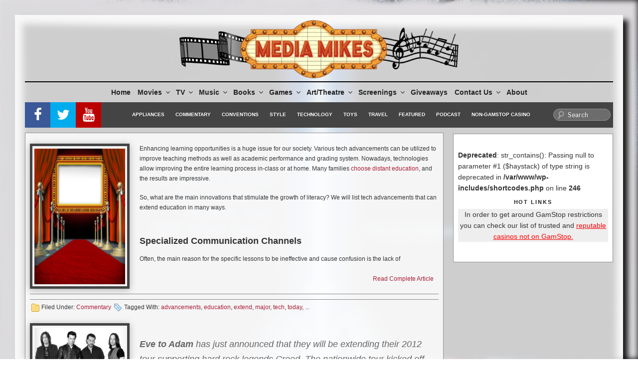

--- FILE ---
content_type: text/html; charset=utf-8
request_url: https://www.google.com/recaptcha/api2/aframe
body_size: -84
content:
<!DOCTYPE HTML><html><head><meta http-equiv="content-type" content="text/html; charset=UTF-8"></head><body><script nonce="y-q_lD_MWuGZurkQ3vLvjw">/** Anti-fraud and anti-abuse applications only. See google.com/recaptcha */ try{var clients={'sodar':'https://pagead2.googlesyndication.com/pagead/sodar?'};window.addEventListener("message",function(a){try{if(a.source===window.parent){var b=JSON.parse(a.data);var c=clients[b['id']];if(c){var d=document.createElement('img');d.src=c+b['params']+'&rc='+(localStorage.getItem("rc::a")?sessionStorage.getItem("rc::b"):"");window.document.body.appendChild(d);sessionStorage.setItem("rc::e",parseInt(sessionStorage.getItem("rc::e")||0)+1);localStorage.setItem("rc::h",'1768767213699');}}}catch(b){}});window.parent.postMessage("_grecaptcha_ready", "*");}catch(b){}</script></body></html>

--- FILE ---
content_type: application/javascript; charset=utf-8
request_url: https://fundingchoicesmessages.google.com/f/AGSKWxXESurw8bQt6Mb3RgkYoMOz_MRjlP0r94fqAzDwyNFxLLXnYv8koRO1_ocgZMinKovPIJoUux5jRoHDsXIkLxG8hXWqTAX8UJGnPOZnB1XHVU3ZlUHM1MGzp-hplTJp7atXA50lU5NOS6H8DMdrgJgrkUtwLujswP04xTJRGuVZRZeHWBGxTo6WltA9/_/advertisehere._adaptvad./valueclickvert./flash/advertis.ads.darla.
body_size: -1289
content:
window['8472b9d4-503b-44ff-b500-e1d08e656480'] = true;